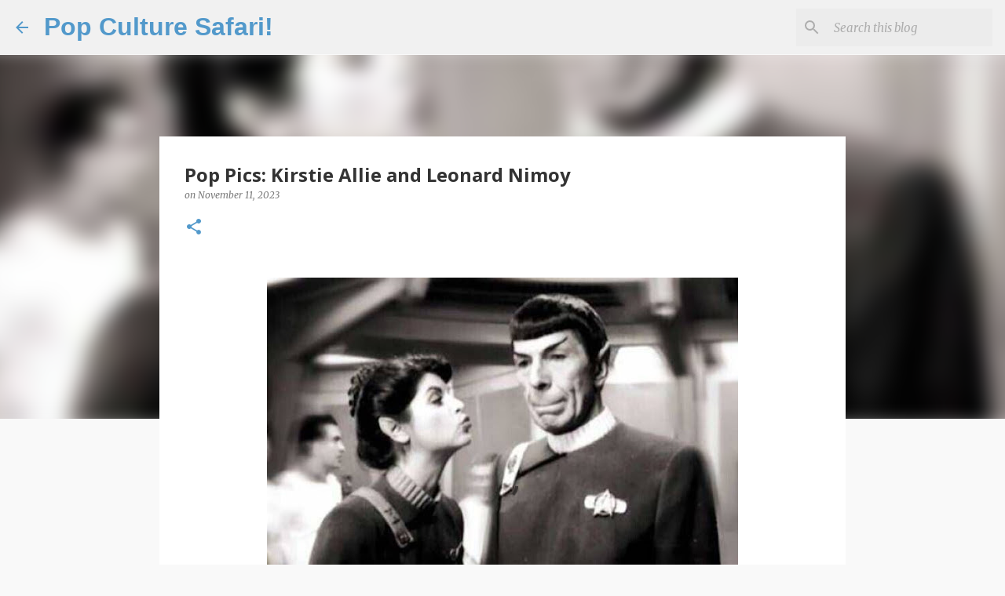

--- FILE ---
content_type: text/html; charset=utf-8
request_url: https://www.google.com/recaptcha/api2/aframe
body_size: 269
content:
<!DOCTYPE HTML><html><head><meta http-equiv="content-type" content="text/html; charset=UTF-8"></head><body><script nonce="2TKOQ3qZsKPPKAWEICUtfQ">/** Anti-fraud and anti-abuse applications only. See google.com/recaptcha */ try{var clients={'sodar':'https://pagead2.googlesyndication.com/pagead/sodar?'};window.addEventListener("message",function(a){try{if(a.source===window.parent){var b=JSON.parse(a.data);var c=clients[b['id']];if(c){var d=document.createElement('img');d.src=c+b['params']+'&rc='+(localStorage.getItem("rc::a")?sessionStorage.getItem("rc::b"):"");window.document.body.appendChild(d);sessionStorage.setItem("rc::e",parseInt(sessionStorage.getItem("rc::e")||0)+1);localStorage.setItem("rc::h",'1769911383139');}}}catch(b){}});window.parent.postMessage("_grecaptcha_ready", "*");}catch(b){}</script></body></html>